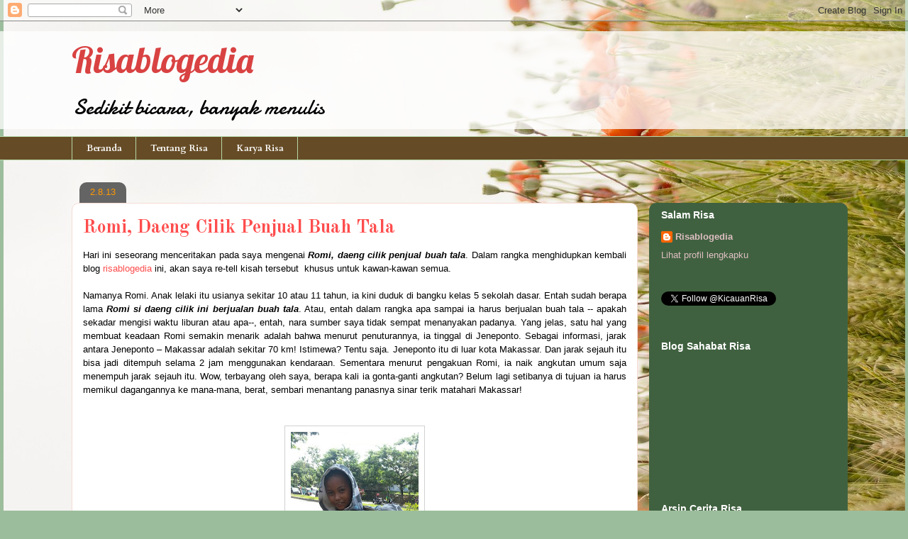

--- FILE ---
content_type: text/html; charset=UTF-8
request_url: https://risablogedia.blogspot.com/b/stats?style=BLACK_TRANSPARENT&timeRange=ALL_TIME&token=APq4FmAAbtrjwQG2FbM9alhDUAWHTH6hH1ia2kgWq4M-CXrRaF_JUswIay8_ytDahh3EJX-8KKTF2Wy1gRxHzF-xDDmlx4GtOA
body_size: -43
content:
{"total":393882,"sparklineOptions":{"backgroundColor":{"fillOpacity":0.1,"fill":"#000000"},"series":[{"areaOpacity":0.3,"color":"#202020"}]},"sparklineData":[[0,13],[1,4],[2,17],[3,16],[4,13],[5,67],[6,21],[7,40],[8,8],[9,6],[10,13],[11,3],[12,17],[13,4],[14,6],[15,4],[16,9],[17,46],[18,48],[19,20],[20,10],[21,13],[22,5],[23,7],[24,16],[25,17],[26,92],[27,12],[28,18],[29,3]],"nextTickMs":3600000}